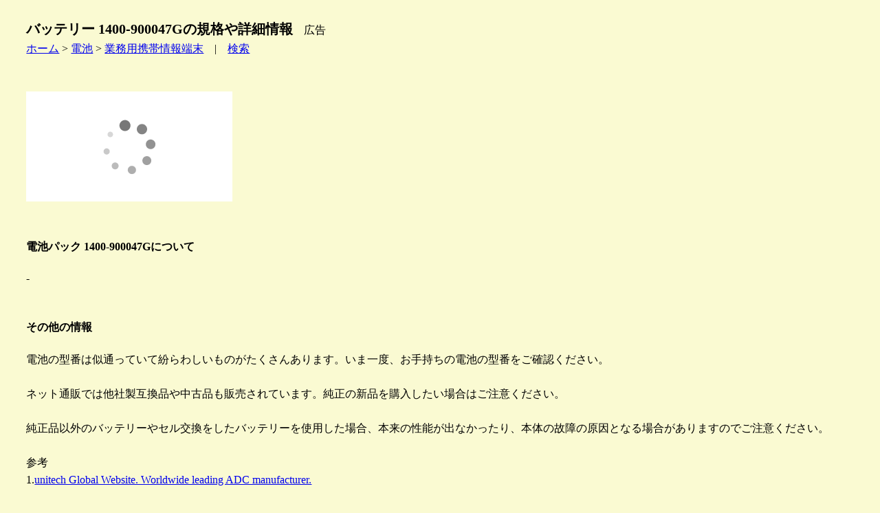

--- FILE ---
content_type: text/html
request_url: https://kaname78.halfmoon.jp/battery/handytermi/uni/1400-900047g.html
body_size: 2258
content:
<!DOCTYPE html>
<html lang="ja">
<head>
  <meta charset="Shift_JIS">
  <meta name="viewport" content="width=device-width, initial-scale=1.0">
  <title>バッテリー 1400-900047Gの規格や詳細情報</title>
  <link rel="stylesheet" href="/animals.css" type="text/css">
</head>
<body class="dog">
<h1 class="dog">バッテリー 1400-900047Gの規格や詳細情報</h1>　広告<br>
<a href="/index.html">ホーム</a> &gt; <a href="/battery/index.html">電池</a> &gt; <a href="/battery/handytermi/index.html">業務用携帯情報端末</a>　|　<a href="/site_search.html">検索</a><br>
<br>
<br>
<!-- ad header -->
<script type="text/javascript">rakuten_design="slide";rakuten_affiliateId="11512b06.cbb62c2d.11512b07.8ed73b70";rakuten_items="ctsmatch";rakuten_genreId="0";rakuten_size="300x160";rakuten_target="_blank";rakuten_theme="gray";rakuten_border="off";rakuten_auto_mode="on";rakuten_genre_title="off";rakuten_recommend="on";rakuten_ts="1693902862660";</script><script type="text/javascript" src="https://xml.affiliate.rakuten.co.jp/widget/js/rakuten_widget.js?20230106"></script>
<!-- ad header -->
<br>
<br>
<h4>電池パック 1400-900047Gについて</h4>
-<br>
<br>
<h4>その他の情報</h4>
電池の型番は似通っていて紛らわしいものがたくさんあります。いま一度、お手持ちの電池の型番をご確認ください。<br>
<br>
ネット通販では他社製互換品や中古品も販売されています。純正の新品を購入したい場合はご注意ください。<br>
<br>
純正品以外のバッテリーやセル交換をしたバッテリーを使用した場合、本来の性能が出なかったり、本体の故障の原因となる場合がありますのでご注意ください。 <br>
<br>
参考<br>
1.<a href="http://jp.ute.com/" target="_blank">unitech Global Website. Worldwide leading ADC manufacturer.</a><br>
<br>
<!-- before hr tag from here -->
探す<br>
<a href="https://hb.afl.rakuten.co.jp/hgc/11512b06.cbb62c2d.11512b07.8ed73b70/?pc=https%3A%2F%2Fwww.rakuten.co.jp%2F&m=https%3A%2F%2Fwww.rakuten.co.jp%2F&link_type=text&ut=eyJwYWdlIjoidXJsIiwidHlwZSI6InRlc3QiLCJjb2wiOjB9" target="_blank" rel="nofollow" style="word-wrap:break-word;"  >楽天市場</a>　
<a href="https://amzn.to/4048rQ2" target="_blank">Amazon</a>　
<a href="//ck.jp.ap.valuecommerce.com/servlet/referral?sid=3197724&pid=883298067&vc_url=https%3A%2F%2Fshopping.yahoo.co.jp%2F" target="_blank" rel="nofollow"><img src="//ad.jp.ap.valuecommerce.com/servlet/gifbanner?sid=3197724&pid=883298067" height="1" width="0" border="0">Yahoo!ショッピング</a><br>
<br>
オークションやフリマで探す<br>
<a href="https://auctions.yahoo.co.jp/" target="_blank">ヤフオク</a>　
<a href="https://www.mercari.com/jp/" target="_blank">メルカリ</a>　
<a href="https://fril.jp/" target="_blank">ラクマ</a><br>
<!-- before hr tag to here -->
<hr>
<br>
詳細情報 / 仕様<br>
<table class="dog">
 <tr><td>型番/形式</td><td>1400-900047G</td></tr>
 <tr><td>商品品番/商品コード</td><td>-</td></tr>
 <tr><td>別名</td><td>-</td></tr>
 <tr><td>品名</td><td>バッテリー</td></tr>
 <tr><td>メーカー/ブランド</td><td>unitech　ユニテック・ジャパン</td></tr>
 <tr><td>タイプ</td><td>Li-ion リチウムイオン電池</td></tr>
 <tr><td>最大電圧</td><td>-V</td></tr>
 <tr><td>公称電圧</td><td>3.7V</td></tr>
 <tr><td>公称容量</td><td>5920mAh</td></tr>
 <tr><td>公称容量</td><td>-Wh</td></tr>
 <tr><td>サイズ</td><td>約 高さ-mm　幅-mm　奥行き-mm</td></tr>
 <tr><td>形状</td><td>-</td></tr>
 <tr><td>重量/質量</td><td>約-kg</td></tr>
 <tr><td>使用温度範囲</td><td>-</td></tr>
 <tr><td>端子</td><td>-</td></tr>
 <tr><td>カラー</td><td>-</td></tr>
 <tr><td>バッテリー期待寿命 ※1</td><td>約-年</td></tr>
 <tr><td>代替品/後継品 ※2</td><td>-</td></tr>
 <tr><td>他社互換品 ※2</td><td>-</td></tr>
 <tr><td>適用機種/対応機種 ※5</td><td>PA730 , 他</td></tr>
 <tr><td>JANコード/EANコード</td><td>-</td></tr>
 <tr><td>使用機器</td><td>ハンディターミナル , ハンディスキャナ , モバイルプリンター , タブレット , PDA , 電子手帳 , 他</td></tr>
 <tr><td>発売日</td><td>-年-月</td></tr>
 <tr><td>生産終了日</td><td>-年-月</td></tr>
 <tr><td>対応充電器 ※5</td><td>- , 他</td></tr>
 <tr><td>特記1</td><td>大容量バッテリ</td></tr>
 <tr><td>特記2</td><td>記載データはunitech製1400-900047Gのスペックです。他社メーカー製では異なる場合があります。</td></tr>
 <tr><td>特記3</td><td>メーカーの都合により、仕様が変更になることがあります。</td></tr>
</table>
※1 使用環境、条件等により変化します。<br>
※2 互換性があることを保証しているわけではありません。<br>
※5 取扱説明書やメーカーウェブサイトでご確認ください。記載の機器で使用できることを保証しているわけではありません。<br>
<br>
探す<br>
<a href="https://hb.afl.rakuten.co.jp/hgc/11512b06.cbb62c2d.11512b07.8ed73b70/?pc=https%3A%2F%2Fwww.rakuten.co.jp%2F&m=https%3A%2F%2Fwww.rakuten.co.jp%2F&link_type=text&ut=eyJwYWdlIjoidXJsIiwidHlwZSI6InRlc3QiLCJjb2wiOjB9" target="_blank" rel="nofollow" style="word-wrap:break-word;"  >楽天市場</a>　
<a href="https://amzn.to/4048rQ2" target="_blank">Amazon</a>　
<a href="//ck.jp.ap.valuecommerce.com/servlet/referral?sid=3197724&pid=883298067&vc_url=https%3A%2F%2Fshopping.yahoo.co.jp%2F" target="_blank" rel="nofollow"><img src="//ad.jp.ap.valuecommerce.com/servlet/gifbanner?sid=3197724&pid=883298067" height="1" width="0" border="0">Yahoo!ショッピング</a><br>
<br>
<br>
<!-- ad footer -->
<a href="../index.html">戻る</a> | <a href="/menseki.html">免責</a> | <a href="/privacy.html">プライバシーポリシー</a> | <a href="/site_search.html">検索</a><br>
作成日2018/09/19,最終更新日2018/09/19<br><!-- accaii -->
<script src="//accaii.com/kuroneko/script.js" async></script><noscript><img src="//accaii.com/kuroneko/script?guid=on"></noscript>
<!-- vc ITP tag  -->
<script type="text/javascript">var vc_sid="3197724"</script>
<script type="text/javascript" src="//vpj.valuecommerce.com/vcparam_pvd.js" async></script>
</body></html>

--- FILE ---
content_type: text/javascript
request_url: https://accaii.com/init
body_size: 161
content:
typeof window.accaii.init==='function'?window.accaii.init('3c8eb3dd664cbd57'):0;

--- FILE ---
content_type: text/javascript; charset=utf-8
request_url: https://accaii.com/kuroneko/script?ck1=0&xno=3c8eb3dd664cbd57&tz=0&scr=1280.720.24&inw=1280&dpr=1&ori=0&tch=0&geo=1&nav=Mozilla%2F5.0%20(Macintosh%3B%20Intel%20Mac%20OS%20X%2010_15_7)%20AppleWebKit%2F537.36%20(KHTML%2C%20like%20Gecko)%20Chrome%2F131.0.0.0%20Safari%2F537.36%3B%20ClaudeBot%2F1.0%3B%20%2Bclaudebot%40anthropic.com)&url=https%3A%2F%2Fkaname78.halfmoon.jp%2Fbattery%2Fhandytermi%2Funi%2F1400-900047g.html&ttl=%E3%83%90%E3%83%83%E3%83%86%E3%83%AA%E3%83%BC%201400-900047G%E3%81%AE%E8%A6%8F%E6%A0%BC%E3%82%84%E8%A9%B3%E7%B4%B0%E6%83%85%E5%A0%B1&if=0&ct=0&wd=0&mile=&ref=&now=1768949797851
body_size: 190
content:
window.accaii.save('fd969664ac47464e.68c63f1f.69700825.0.cb.f9.2e','halfmoon.jp');
window.accaii.ready(true);

--- FILE ---
content_type: application/javascript; charset=utf-8;
request_url: https://dalc.valuecommerce.com/vcid?_s=https%3A%2F%2Fkaname78.halfmoon.jp%2Fbattery%2Fhandytermi%2Funi%2F1400-900047g.html
body_size: 59
content:
vc_id_callback({"vcid":"J1QWDhWdS-W1C64r6Hvmc4B3dISj8MD9EXtivpaQ-aB0QkqQ-yzlxn95hjc-FcH_oPSCnEGHhYAkKFP3vJwh4_6obF-oiv9M","vcpub":"0.462084","t":"69700826"})